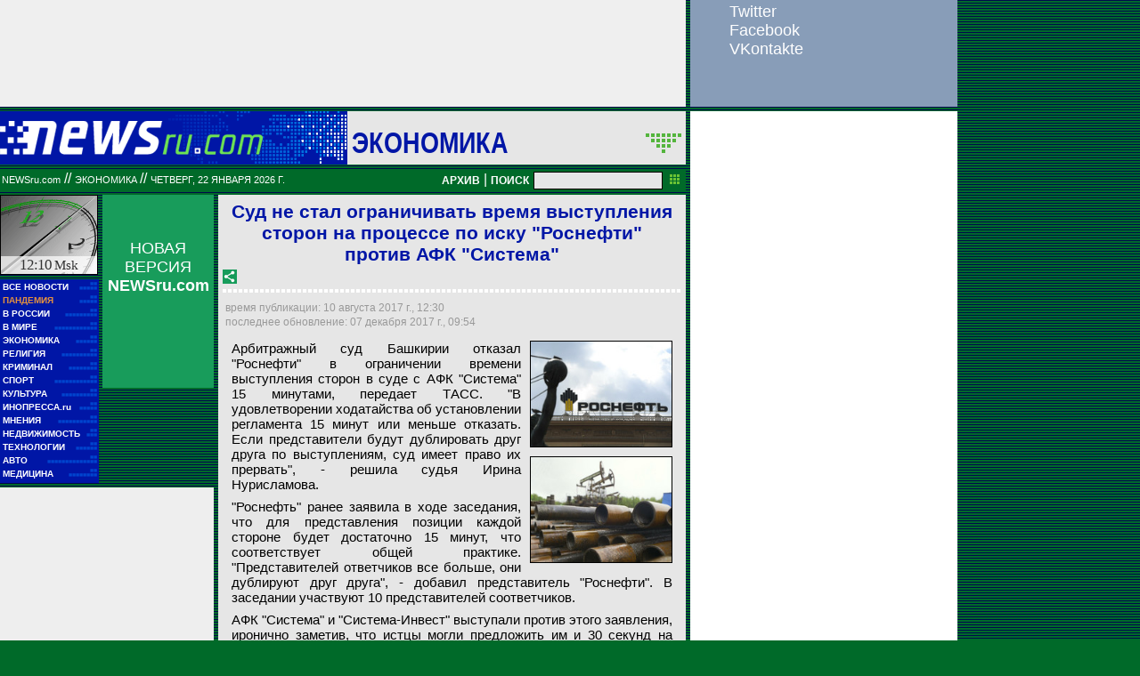

--- FILE ---
content_type: text/html; charset=utf-8
request_url: https://www.google.com/recaptcha/api2/aframe
body_size: 267
content:
<!DOCTYPE HTML><html><head><meta http-equiv="content-type" content="text/html; charset=UTF-8"></head><body><script nonce="3pPUPcnRaMB-1HGnwOE1qg">/** Anti-fraud and anti-abuse applications only. See google.com/recaptcha */ try{var clients={'sodar':'https://pagead2.googlesyndication.com/pagead/sodar?'};window.addEventListener("message",function(a){try{if(a.source===window.parent){var b=JSON.parse(a.data);var c=clients[b['id']];if(c){var d=document.createElement('img');d.src=c+b['params']+'&rc='+(localStorage.getItem("rc::a")?sessionStorage.getItem("rc::b"):"");window.document.body.appendChild(d);sessionStorage.setItem("rc::e",parseInt(sessionStorage.getItem("rc::e")||0)+1);localStorage.setItem("rc::h",'1769073031931');}}}catch(b){}});window.parent.postMessage("_grecaptcha_ready", "*");}catch(b){}</script></body></html>